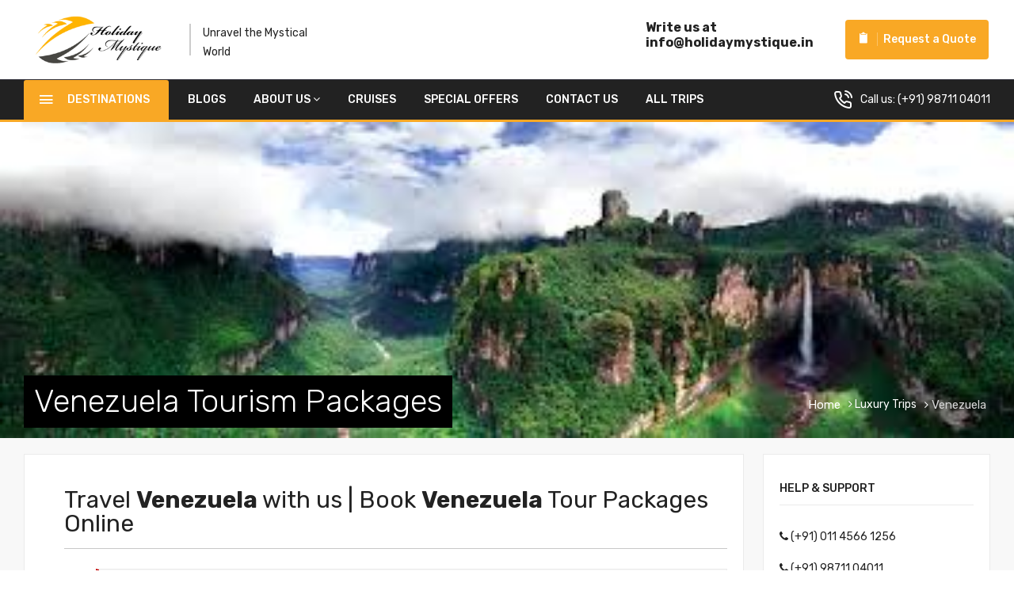

--- FILE ---
content_type: text/html; charset=UTF-8
request_url: https://www.holidaymystique.in/destinations/venezuela
body_size: 11565
content:
<!doctype html>
    <html class="no-js" lang="en">
    <head>
    <meta charset="utf-8">
    <meta http-equiv="x-ua-compatible" content="ie=edge">
    <meta name="viewport" content="width=device-width, initial-scale=1">
    <title>Venezuela Tourism, Places to Visit in Venezuela,Venezuela Tour and Travel Guide</title>
    <meta name="description" content="Venezuela Tourism- Get complete information about tourist destinations in Venezuela, must visit places in Venezuela, best time to visit, map, events,Venezuela culture, best attractions in Venezuela, activities and nightlife in Venezuela.">
    <meta name="Keywords" content="Venezuela travel guide, Venezuela tourism, Venezuela tourism packages, places to visit in Venezuela, Venezuela culture" /> <!--  -->
    <meta name="format-detection" content="telephone=no" />
    <meta property="og:title" content="Venezuela Tourism, Places to Visit in Venezuela, Venezuela Tour and Travel Guide" /><!--  -->
    <meta property="og:site_name" content="holidaymystique.in" />
    <meta property="og:description" content="Venezuela Tourism- Get complete information about tourist destinations in Venezuela, must visit places in Venezuela, best time to visit, map, events,Venezuela culture, best attractions in Venezuela, activities and nightlife in Venezuela." />
    <meta name="csrf-token" content="zEL0a0XTOZJYCIzYGHczMLxE6ej8IsdKYUme9HWe">
    <link rel="shortcut icon" href="https://www.holidaymystique.in/public/frontend/assets/img/logo/favicon.png">
    <link rel="apple-touch-icon" sizes="57x57" href="https://www.holidaymystique.in/public/frontend/assets/img/logo/favicon.png">
    <link rel="apple-touch-icon" sizes="114x114" href="https://www.holidaymystique.in/public/frontend/assets/img/logo/favicon.png">
    <link rel="apple-touch-icon" sizes="72x72" href="https://www.holidaymystique.in/public/frontend/assets/img/logo/favicon.png">
    <meta name="bingbot" content=" index, follow ">
    <meta name="yahoobot" content=" index, follow ">
    <meta name="yandexbot" content=" index, follow ">
    <meta id="robots" name="robots" content="index, follow">
    <meta id="googlebot" name="googlebot" content="index, follow">
    <meta id="Revisit-After" name="Revisit-After" content="1 day">
    <meta id="distribution" name="distribution" content="Global">
    <meta id="country" name="country" content="Venezuela">
    <meta id="rating" name="rating" content="general">
    <meta id="Pragma" name="Pragma" content="no-cache">
    <link rel="canonical" href="https://www.holidaymystique.in/destinations/venezuela" />
    <link rel="stylesheet" href="https://www.holidaymystique.in/public/frontend/assets/css/plugins.css">
    <link rel="stylesheet" href="https://www.holidaymystique.in/public/frontend/assets/css/style.css">
    </head>
    <body>
    <!--offcanvas menu area start-->
<div class="off_canvars_overlay">
</div>
<div class="offcanvas_menu">
<div class="container">
<div class="row">
<div class="col-12">
<div class="canvas_open">
<a href="javascript:void(0)"><i class="ion-navicon"></i></a>
</div>
<div class="offcanvas_menu_wrapper">
<div class="canvas_close">
<a href="javascript:void(0)"><i class="ion-android-close"></i></a>
</div>
<div class="call_support">
<p><i class="icon-phone-call" aria-hidden="true"></i> <span>Call us: <a href="tel:+919871104011">(+91) 98711 04011</a></span></p>

</div>
<div class="header_account">
<ul>

</ul>
</div>
<div class="header_top_links">
</div>
<div class="search_container">
</div>
<div id="menu" class="text-left ">
<ul class="offcanvas_main_menu">
<li class="menu-item-has-children active"><a href="#">Home</a></li>
<li class="menu-item-has-children"><a href="#">About us</a>
<ul class="sub-menu">
<li><a href="https://www.holidaymystique.in/why-holidays-mystique">Why Holiday Mystique</a></li>
<li><a href="https://www.holidaymystique.in/testimonials">Testimonials</a></li>
<li><a href="https://www.holidaymystique.in/faq">FAQ</a></li>
<li><a href="https://www.holidaymystique.in/our-team">Our Team</a></li>
</ul>
</li>
<li class="menu-item-has-children"><a href="https://www.holidaymystique.in/luxury-travel/cruise">Cruises</a></li>
<li class="menu-item-has-children"><a href="https://www.holidaymystique.in/special-offers">Special Offers</a></li>
<li class="menu-item-has-children"><a href="https://www.holidaymystique.in/contact-us">Contact us</a></li>
<li class="menu-item-has-children"><a href="#">Blogs</a></li>
</ul>
</div>
<div class="offcanvas_footer">
<span><a href="#"><i class="fa fa-envelope-o"></i> info@holidaymystique.in</a></span>
<ul>
<li class="facebook"><a href="#"><i class="fa fa-facebook"></i></a></li>
<li class="twitter"><a href="#"><i class="fa fa-twitter"></i></a></li>
<li class="pinterest"><a href="#"><i class="fa fa-pinterest-p"></i></a></li>
<li class="google-plus"><a href="#"><i class="fa fa-google-plus"></i></a></li>
<li class="linkedin"><a href="#"><i class="fa fa-linkedin"></i></a></li>
</ul>
</div>
</div>
</div>
</div>
</div>
</div>
<!--offcanvas menu area end-->

<header>
<div class="main_header">
<!--header top start-->

<!--header middel start-->
<div class="header_middle h_middle_two">
<div class="container">
<div class="row align-items-center">
<div class="col-lg-2 col-md-4 col-sm-4 col-4 col-xs-6">
<div class="logo">
<a href="https://www.holidaymystique.in"><img src="https://www.holidaymystique.in/public/frontend/assets/img/logo/logo.png" alt=""></a>
</div>
</div>
<div class="col-lg-2 col-md-4 col-sm-4 hidden-xs">
<div class="nav-text logo">
Unravel the Mystical World
</div>
</div>
<div class="col-lg-8 col-md-6 col-sm-6 col-6 col-xs-12">
<div class="header_right_box">
<div class="search_container">
<h4>Write us at<br>info@holidaymystique.in</h4>
</div>


<div class="header_configure_area">
<div class="mini_cart_wrapper">
<a href="javascript:void(0)">
<i class="icon-clipboard2"></i>
<span class="cart_price">Request a Quote </span>
</a>
<!--mini cart-->
<div class="mini_cart">
<div class="mini_cart_inner">
<div class="cart_close">
<div class="cart_text">
<h3>Write us Here.</h3>
</div>
<div class="mini_cart_close">
<a href="javascript:void(0)"><i class="icon-x"></i></a>
</div>
</div>
<div class="cart_item">
  <div class="contact_message form">
  <form id="contact-form" method="POST"  action="https://www.holidaymystique.in/save-enquiries">
    <input type="hidden" name="_token" value="zEL0a0XTOZJYCIzYGHczMLxE6ej8IsdKYUme9HWe">
<p>
<label>Request a Quote</label>
<input name="enc_name" placeholder="Name *" type="text" maxlength="50">
</p>
<p>
<input name="enc_mail" placeholder="Email *" type="email" maxlength="50">
</p>
<p>
<select class="form-control" required name="enc_subject">
<option value="Choose Your Concern" selected>Choose Your Concern</option>
<option value="Tour Information">Tour Information</option>
<option value="Website Listing">Website Listing</option>
<option value="Promotion & Marketing">Promotion & Marketing</option>
<option value="Complain & Query">Complain & Query</option>
<option value="General Enquiry or Suggestions"> General Enquiry or Suggestions </option>
</select>
</p>
<p>
<input name="enc_phone" placeholder="Phone *" type="text" minlength="10" maxlength="16" required="required">
</p>
<div class="contact_textarea">
<textarea placeholder="Message *" name="enc_message"  class="form-control2" maxlength="175"></textarea>
</div>

<div class="cart_button">
<button type="submit" class="btn btn-secondary" style="width:100%">Submit</button>
</div>

</form>
</div>
</div>
</div>
<div class="mini_cart_footer">
<div class="cart_button btn_close" >
<a class="active" href="javascript:void(0)">Close</a>
</div>

</div>
</div>
<!--mini cart end-->
</div>
</div>
</div>
</div>
</div>
</div>
</div>
<!--header middel end-->

<!--header bottom satrt-->
<div class="header_bottom sticky-header">
<div class="container">
<div class="row align-items-center">
<div class=" col-lg-2">
<div class="categories_menu">
<div class="categories_title">
<h2 class="categori_toggle">Destinations</h2>
</div>
<div class="categories_menu_toggle">
<ul>
<li class="menu_item_children"><a href="#">Europe<i class="fa fa-angle-right"></i></a>
<ul class="categories_mega_menu">
<li class="menu_item_children"><a href="#"></a>
<ul class="categorie_sub_menu">
<li><a href="https://www.holidaymystique.in/destinations/armenia">Armenia</a></li>
<li><a href="https://www.holidaymystique.in/destinations/azerbaijan">Azerbaijan</a></li>
<li><a href="https://www.holidaymystique.in/destinations/austria">Austria</a></li>
<li><a href="https://www.holidaymystique.in/destinations/amsterdam">Amsterdam</a></li>
<li><a href="https://www.holidaymystique.in/destinations/belarus">Belarus</a></li>
<li><a href="https://www.holidaymystique.in/destinations/bergen">Bergen</a></li>
<li><a href="https://www.holidaymystique.in/destinations/budapest">Budapest</a></li>
<li><a href="https://www.holidaymystique.in/destinations/belgium">Belgium</a></li>
<li><a href="https://www.holidaymystique.in/destinations/bulgaria">Bulgaria</a></li>
<li><a href="https://www.holidaymystique.in/destinations/croatia">Croatia</a></li>
<li><a href="https://www.holidaymystique.in/destinations/cyprus">Cyprus</a></li>
</ul>
</li>
<li class="menu_item_children"><a href="#"></a>
<ul class="categorie_sub_menu">
<li><a href="https://www.holidaymystique.in/destinations/czech-republic">Czech Republic</a></li>
<li><a href="https://www.holidaymystique.in/destinations/denmark">Denmark</a></li>
<li><a href="https://www.holidaymystique.in/destinations/united-kingdom">United Kingdom</a></li>
<li><a href="https://www.holidaymystique.in/destinations/estonia">Estonia</a></li>
<li><a href="https://www.holidaymystique.in/destinations/finland">Finland</a></li>
<li><a href="https://www.holidaymystique.in/destinations/france">France</a></li>
<li><a href="https://www.holidaymystique.in/destinations/georgia">Georgia</a></li>
<li><a href="https://www.holidaymystique.in/destinations/germany">Germany</a></li>
<li><a href="https://www.holidaymystique.in/destinations/greenland">Greenland</a></li>
<li><a href="https://www.holidaymystique.in/destinations/greece">Greece</a></li>
<li><a href="https://www.holidaymystique.in/destinations/hungary">Hungary</a></li>

</ul>
</li>
<li class="menu_item_children"><a href="#"></a>
<ul class="categorie_sub_menu">
    <li><a href="https://www.holidaymystique.in/destinations/iceland">Iceland</a></li>
    <li><a href="https://www.holidaymystique.in/destinations/ireland">Ireland</a></li>
    <li><a href="https://www.holidaymystique.in/destinations/italy">Italy</a></li>
    <li><a href="https://www.holidaymystique.in/destinations/sweden">Sweden</a></li>
    <li><a href="https://www.holidaymystique.in/destinations/scotland">Scotland</a></li>
    <li><a href="https://www.holidaymystique.in/destinations/switzerland">Switzerland</a></li>
    <li><a href="https://www.holidaymystique.in/destinations/turkey">Turkey</a></li>
    <li><a href="https://www.holidaymystique.in/destinations/kazakhstan">Kazakhstan</a></li>
    <li><a href="https://www.holidaymystique.in/destinations/monaco">Monaco</a></li>
    <li><a href="https://www.holidaymystique.in/destinations/netherland">Netherlands</a></li>
    <li><a href="https://www.holidaymystique.in/destinations/norway">Norway</a></li>
</ul>
</li>
<li class="menu_item_children"><a href="#"></a>
<ul class="categorie_sub_menu">
    <li><a href="https://www.holidaymystique.in/destinations/poland">Poland</a></li>
    <li><a href="https://www.holidaymystique.in/destinations/portugal">Portugal</a></li>
    <li><a href="https://www.holidaymystique.in/destinations/romania">Romania</a></li>
    <li><a href="https://www.holidaymystique.in/destinations/russia">Russia</a></li>
    <li><a href="https://www.holidaymystique.in/destinations/serbia">Serbia</a></li>
    <li><a href="https://www.holidaymystique.in/destinations/slovakia">Slovakia</a></li>
    <li><a href="https://www.holidaymystique.in/destinations/slovenia">Slovenia</a></li>
    <li><a href="https://www.holidaymystique.in/destinations/spain">Spain</a></li>
    <li><a href="https://www.holidaymystique.in/destinations/scandinavia">Scandinavia</a></li>
    <li><a href="https://www.holidaymystique.in/destinations/ukaraine">Ukraine</a></li>
</ul>
</li>
</ul>
</li>
<li class="menu_item_children"><a href="#">Middle East<i class="fa fa-angle-right"></i></a>
<ul class="categories_mega_menu column_1">
<li class="menu_item_children"><a href="#"></a>
<ul class="categorie_sub_menu">
    <li><a href="https://www.holidaymystique.in/destinations/united-arab-emirates-uae">UAE</a></li>
    <li><a href="https://www.holidaymystique.in/destinations/oman">Oman</a></li>
    <li><a href="https://www.holidaymystique.in/destinations/iran">Iran</a></li>
    <li><a href="https://www.holidaymystique.in/destinations/israel">Israel</a></li>
    <li><a href="https://www.holidaymystique.in/destinations/jordon">Jordan</a></li>
</ul>
</li>
</ul>
</li>
<li class="menu_item_children"><a href="#">South Asia<i class="fa fa-angle-right"></i></a>
<ul class="categories_mega_menu column_2">
<li class="menu_item_children"><a href="https://www.holidaymystique.in/destinations/india">India</a>
<ul class="categorie_sub_menu">
    <li><a href="https://www.holidaymystique.in/destinations/north-india">North India</a></li>
    <li><a href="https://www.holidaymystique.in/destinations/east-india">East India</a></li>
    <li><a href="https://www.holidaymystique.in/destinations/north-east-india">North East India</a></li>
    <li><a href="https://www.holidaymystique.in/destinations/central-india">Central India</a></li>
    <li><a href="https://www.holidaymystique.in/destinations/west-india">West India</a></li>
    <li><a href="https://www.holidaymystique.in/destinations/south-india">South India</a></li>
</ul>
</li>
<li class="menu_item_children"><a href="#"></a>
<ul class="categorie_sub_menu">
    <li><a href="https://www.holidaymystique.in/destinations/himalaya">Himalaya's</a></li>
    <li><a href="https://www.holidaymystique.in/destinations/nepal">Nepal</a></li>
    <li><a href="https://www.holidaymystique.in/destinations/bhutan">Bhutan</a></li>
    <li><a href="https://www.holidaymystique.in/destinations/sri-lanka">Sri Lanka</a></li>
    <li><a href="https://www.holidaymystique.in/destinations/bangladesh">Bangladesh</a></li>
    <li><a href="https://www.holidaymystique.in/destinations/maldives">Maldives</a></li>
</ul>
</li>
</ul>
</li>
<li class="menu_item_children"><a href="#">Asia<i class="fa fa-angle-right"></i></a>
<ul class="categories_mega_menu column_2" style="margin-top:-50px;">
<li class="menu_item_children"><a href="#">East Asia</a>
<ul class="categorie_sub_menu">
    <li><a href="https://www.holidaymystique.in/destinations/china">China</a></li>
    <li><a href="https://www.holidaymystique.in/destinations/hongkong">Hongkong</a></li>
    <li><a href="https://www.holidaymystique.in/destinations/macau">Macau</a></li>
    <li><a href="https://www.holidaymystique.in/destinations/taiwan">Taiwan</a></li>
    <li><a href="https://www.holidaymystique.in/destinations/japan">Japan</a></li>
    <li><a href="https://www.holidaymystique.in/destinations/south-korea">South Korea</a></li>
<li><a href="#"><strong>North Asia</strong></a></li>
<li><a href="https://www.holidaymystique.in/destinations/siberia">Siberia</a></li>
<li><a href="https://www.holidaymystique.in/destinations/russian-far-east">Russian Far East</a></li>
</ul>
</li>
<li class="menu_item_children"><a href="#">Southeast Asia</a>
<ul class="categorie_sub_menu">
    <li><a href="https://www.holidaymystique.in/destinations/cambodia">Cambodia</a></li>
    <li><a href="https://www.holidaymystique.in/destinations/indonesia">Indonesia</a></li>
    <li><a href="https://www.holidaymystique.in/destinations/laos">Laos</a></li>
    <li><a href="https://www.holidaymystique.in/destinations/malaysia">Malaysia</a></li>
    <li><a href="https://www.holidaymystique.in/destinations/mayanmar">Mayanmar</a></li>
    <li><a href="https://www.holidaymystique.in/destinations/philippines">Philippines</a></li>
    <li><a href="https://www.holidaymystique.in/destinations/singapore">Singapore</a></li>
    <li><a href="https://www.holidaymystique.in/destinations/thailand">Thailand</a></li>
    <li><a href="https://www.holidaymystique.in/destinations/vietnam">Vietnam</a></li>
</ul>
</li>
</ul>
</li>
<li class="menu_item_children"><a href="#">North America<i class="fa fa-angle-right"></i></a>
<ul class="categories_mega_menu column_1">
<li class="menu_item_children"><a href="#"> </a>
<ul class="categorie_sub_menu">
    <li><a href="https://www.holidaymystique.in/destinations/canada">Canada</a></li>
    <li><a href="https://www.holidaymystique.in/destinations/cuba">Cuba</a></li>
    <li><a href="https://www.holidaymystique.in/destinations/jamaica">Jamaica</a></li>
    <li><a href="https://www.holidaymystique.in/destinations/mexico">Mexico</a></li>
    <li><a href="https://www.holidaymystique.in/destinations/united-states-of-america">United States of America</a></li>
</ul>
</li>
</ul>
</li>
<li class="menu_item_children"><a href="#">Oceania<i class="fa fa-angle-right"></i></a>
<ul class="categories_mega_menu column_1">
<li class="menu_item_children"><a href="#"></a>
<ul class="categorie_sub_menu">
    <li><a href="https://www.holidaymystique.in/destinations/australia">Australia</a></li>
    <li><a href="https://www.holidaymystique.in/destinations/new-zealand">New Zealand</a></li>
    <li><a href="https://www.holidaymystique.in/destinations/fiji">Fiji</a></li>
</ul>
</li>
</ul>
</li>
<li class="menu_item_children"><a href="#">South America<i class="fa fa-angle-right"></i></a>
<ul class="categories_mega_menu column_1" style="margin-top:-150px;">
<li class="menu_item_children"><a href="#"></a>
<ul class="categorie_sub_menu">
    <li><a href="https://www.holidaymystique.in/destinations/argentina">Argentina</a></li>
    <li><a href="https://www.holidaymystique.in/destinations/boliviya">Bolivia</a></li>
    <li><a href="https://www.holidaymystique.in/destinations/brazil">Brazil</a></li>
    <li><a href="https://www.holidaymystique.in/destinations/chile">Chile</a></li>
<li><a href="">Jordan</a></li>
<li><a href="https://www.holidaymystique.in/destinations/colombia">Colombia</a></li>
<li><a href="https://www.holidaymystique.in/destinations/ecuador">Ecuador</a></li>
<li><a href="https://www.holidaymystique.in/destinations/peru">Peru</a></li>
<li><a href="https://www.holidaymystique.in/destinations/venezuela">Venezuela</a></li>
</ul>
</li>
</ul>
</li>
<li class="menu_item_children" ><a href="#">Africa<i class="fa fa-angle-right"></i></a>
<ul class="categories_mega_menu column_2" style="margin-top:-150px;">
<li class="menu_item_children"><a href="#">North Africa</a>
<ul class="categorie_sub_menu">
    <li><a href="https://www.holidaymystique.in/destinations/egypt">Egypt</a></li>
    <li><a href="https://www.holidaymystique.in/destinations/morocco">Morocco</a></li>
<li><a href="#"><strong>East Africa</strong></a></li>
<li><a href="https://www.holidaymystique.in/destinations/kenya">Kenya</a></li>
<li><a href="https://www.holidaymystique.in/destinations/mauritius">Mauritius</a></li>
<li><a href="https://www.holidaymystique.in/destinations/seychelles">Seychelles</a></li>
<li><a href="https://www.holidaymystique.in/destinations/tanzania">Tanzania</a></li>
<li><a href="https://www.holidaymystique.in/destinations/uganda">Uganda</a></li>
</ul>
</li>
<li class="menu_item_children"><a href="#">Southern Africa</a>
<ul class="categorie_sub_menu">
    <li><a href="https://www.holidaymystique.in/destinations/zimbabwe">Zimbabwe</a></li>
    <li><a href="https://www.holidaymystique.in/destinations/south-africa">South Africa</a></li>
<li><a href="#"><strong>West Africa</strong></a></li>
<li><a href="https://www.holidaymystique.in/destinations/ghana">Ghana</a></li>
<li><a href="https://www.holidaymystique.in/destinations/niegeria">Nigeria</a></li>
</ul>
</li>
</ul>
</li>
</ul>
</div>
</div>
</div>
<div class="col-lg-7">
<div class="main_menu menu_position text-left">
<nav>
<ul>
<li><a href="https://www.holidaymystique.in/blogs">Blogs</a></li>
<li><a class="active" href="#">About Us<i class="fa fa-angle-down"></i></a>
<ul class="sub_menu">
<li><a href="https://www.holidaymystique.in/why-holidays-mystique">Why Holiday Mystique</a></li>
<li><a href="https://www.holidaymystique.in/testimonials">Testimonials</a></li>
<li><a href="https://www.holidaymystique.in/faq">FAQ</a></li>
<li><a href="https://www.holidaymystique.in/our-team">Our Team</a></li>
</ul>
</li>
<li><a href="https://www.holidaymystique.in/luxury-travel/cruise">Cruises</a></li>
<li><a href="https://www.holidaymystique.in/special-offers">Special Offers</a></li>
<li><a href="https://www.holidaymystique.in/contact-us">Contact us</a></li>
<li><a href="https://www.holidaymystique.in/luxury-trips">All Trips</a></li>
</ul>
</nav>
</div>
</div>
<div class="col-lg-3">
<div class="call_support text-right">
<p><i class="icon-phone-call" aria-hidden="true"></i> <span>Call us: <a href="tel:+919871104011">(+91) 98711 04011</a></span></p>

</div>
</div>
</div>
</div>
</div>
<!--header bottom end-->
</div>
</header>
<!--header area end-->
    
    <div>
  <div itemtype="https://schema.org/TouristTrip" itemscope>
    <meta itemprop="name" content="Venezuela" />
    <meta itemprop="description" content="Venezuela Tourism- Get complete information about tourist destinations in Venezuela, must visit places in Venezuela, best time to visit, map, events,Venezuela culture, best attractions in Venezuela, activities and nightlife in Venezuela" />
    <div itemprop="subTrip" itemtype="https://schema.org/TouristTrip" itemscope>
      <meta itemprop="name" content="Venezuela" />
      <meta itemprop="description" content="Venezuela Tourism- Get complete information about tourist destinations in Venezuela, must visit places in Venezuela" />
    </div>
    <div itemprop="subTrip" itemtype="https://schema.org/TouristTrip" itemscope>
      <meta itemprop="name" content="Venezuela" />
      <meta itemprop="description" content="Venezuela Tourism- Get complete information about tourist destinations in Venezuela, must visit places in Venezuela, best time to visit, map, events,Venezuela culture, best attractions in Venezuela, activities and nightlife in Venezuela" />
    </div>
  </div>
</div>


  <section>
    <div class="rows inner_banner" style="background: url('https://www.holidaymystique.in/public/uploads/destinations/092.jpg'); background-size:cover;">
    <div class="container">
    <h1>Venezuela Tourism Packages</h1>
    <ul>
    <li><a href="#inner-page-title">Home</a></li>
    <li><i class="fa fa-angle-right" aria-hidden="true"></i> Luxury Trips</li>
    <li> <i class="fa fa-angle-right" aria-hidden="true"></i><a href="#inner-page-title" class="bread-acti"> Venezuela</a>
    </li>
    </ul>
    </div>
    </div>
    </section>
    <div class="blog_bg_area trip_details_bg">
    <div class="container">
    <div class="blog_page_section">
    <div class="row">
    <div class="col-lg-9 col-sm-12 col-md-9 col-xs-12">
    <div class="blog_wrapper blog_details">
    <article class="single_blog">
    <figure>
    <figcaption class="blog_content">
    <div class="post_content">
      <h3> Travel <strong>Venezuela</strong> with us | Book <strong>Venezuela</strong> Tour Packages Online</h3>
      <hr>
     <p> <blockquote>Venezuela is more than first meets the eye. Caracas is the gateway to the country and rarely a stopping point on the way to the country's many tourist attractions. </blockquote>
<hr>
<p style="box-sizing: border-box; margin: 20px 0px 10px; font-size: 22px; font-family: Arial, Helvetica, sans-serif; font-weight: 500; line-height: 1.1; color: rgb(6, 6, 6); text-transform: none; font-style: normal; font-variant-ligatures: normal; font-variant-caps: normal; letter-spacing: normal; orphans: 2; text-align: start; text-indent: 0px; white-space: normal; widows: 2; word-spacing: 0px; -webkit-text-stroke-width: 0px; background-color: rgb(255, 255, 255); text-decoration-style: initial; text-decoration-color: initial;"><br></p><p style="box-sizing: border-box; margin: 0px 0px 12px; color: rgb(63, 63, 63); font-size: 16px; font-family: Arial, Helvetica, sans-serif; font-style: normal; font-variant-ligatures: normal; font-variant-caps: normal; font-weight: 400; letter-spacing: normal; orphans: 2; text-align: start; text-indent: 0px; text-transform: none; white-space: normal; widows: 2; word-spacing: 0px; -webkit-text-stroke-width: 0px; background-color: rgb(255, 255, 255); text-decoration-style: initial; text-decoration-color: initial;">Canaima is the getaway to Angel Falls, the highest waterfall in the world at more than 3,000 feet. Venture deep into its base by dugout canoe or fly through the tepuis and see it from the sky. Hike atop the eerie and unique landscapes of Auyantepuy or Mount Roraima Tepuy, one of the top treks in South America. Mérida and the Andes are paradise found for hiking and mountain biking enthusiasts and home to the world's highest and longest cable car system.</p><p style="box-sizing: border-box; margin: 0px 0px 12px; color: rgb(63, 63, 63); font-size: 16px; font-family: Arial, Helvetica, sans-serif; font-style: normal; font-variant-ligatures: normal; font-variant-caps: normal; font-weight: 400; letter-spacing: normal; orphans: 2; text-align: start; text-indent: 0px; text-transform: none; white-space: normal; widows: 2; word-spacing: 0px; -webkit-text-stroke-width: 0px; background-color: rgb(255, 255, 255); text-decoration-style: initial; text-decoration-color: initial;">Some of the best scuba diving in the Caribbean Sea occurs in the still relatively undiscovered and unknown Los Roques Archipelago National Park, also a bonefishing mecca. Stay at a luxury guesthouse or charter a first class sailboat. Right in the middle of the country map, you'll find the Llanos grasslands, an immense extension of flat, flooding terrain packed with exotic fauna and flora. Definitely the best and most picture-friendly birdwatching in Venezuela occurs here in the huge savannahs and plains of the Llanos. Stay in a luxurious ecotourism cattle ranch or hato and enjoy genuine representations of the Venezuelan food and music.</p><p style="box-sizing: border-box; margin: 0px 0px 12px; color: rgb(63, 63, 63); font-size: 16px; font-family: Arial, Helvetica, sans-serif; font-style: normal; font-variant-ligatures: normal; font-variant-caps: normal; font-weight: 400; letter-spacing: normal; orphans: 2; text-align: start; text-indent: 0px; text-transform: none; white-space: normal; widows: 2; word-spacing: 0px; -webkit-text-stroke-width: 0px; background-color: rgb(255, 255, 255); text-decoration-style: initial; text-decoration-color: initial;">Wonderful experiences await ecotourists and birdwatchers in the Orinoco Delta.The Delta's lush vegetation and narrow water channels allow close encounters with unusual animals, birds and plants. Visit indian villages, fish for piranha, and walk in the jungle in this remote wilderness.</p><p style="box-sizing: border-box; margin: 0px 0px 12px; color: rgb(63, 63, 63); font-size: 16px; font-family: Arial, Helvetica, sans-serif; font-style: normal; font-variant-ligatures: normal; font-variant-caps: normal; font-weight: 400; letter-spacing: normal; orphans: 2; text-align: start; text-indent: 0px; text-transform: none; white-space: normal; widows: 2; word-spacing: 0px; -webkit-text-stroke-width: 0px; background-color: rgb(255, 255, 255); text-decoration-style: initial; text-decoration-color: initial;">Our Venezuela adventures feature canoeing, caving, climbing, cruising, horseback riding, kayaking, hiking, whitewater rafting, paragliding and hang gliding, salt and freshwater fishing, windsurfing, and birdwatching in South America's most diverse and accessible country.</p></p>
    </div>
    <div class="entry_content">
    <div class="post_meta">

    </div>

    <div class="social_sharing">
    <p>share this post:</p>
    <ul>
    <li><a href="http://www.facebook.com/sharer.php?u=https://www.holidaymystique.in/destinations/venezuela" title="facebook"><i class="fa fa-facebook"></i></a></li>
    <li><a href="https://twitter.com/share?url=https://www.holidaymystique.in/destinations/venezuela&amp;text=HolidaysMystique&amp;hashtags=Holidaysmystique" title="twitter"><i class="fa fa-twitter"></i></a></li>
    <li><a href="mailto:?Subject=Holidays%20Mystique&amp;Body=I%20saw%20this%20and%20thought%20of%20you!%20https://www.holidaymystique.in/destinations/venezuela" title="google+"><i class="fa fa-envelope"></i></a></li>
    <li><a href="http://www.linkedin.com/shareArticle?mini=true&amp;url=https://www.holidaymystique.in/destinations/venezuela" title="linkedin"><i class="fa fa-linkedin"></i></a></li>
    </ul>
    </div>
    </div>
    </figcaption>
    </figure>
    </article>
    </div>
    <!--blog grid area start-->
    </div>
    <div class="col-lg-3 col-sm-12 col-md-3 col-xs-12">
      <div class="blog_sidebar_widget">
      <div class="widget_list widget_search">
      <div class="widget_title">
      <h3>Help & Support</h3>
      </div>
      <ul>
      <li><i class="fa fa-phone" aria-hidden="true"></i> (+91) 011 4566 1256</li>
      <li><i class="fa fa-phone" aria-hidden="true"></i> (+91) 98711 04011</li>
      <li><i class="fa fa-envelope-o" aria-hidden="true"></i> info@holidaymystique.in</li>
      </ul>
      </div>
      <div class="widget_list widget_post">
        <div class="widget_title">
            <h3>Recent Posts</h3>
        </div>
                <div class="post_wrapper">
            <div class="post_thumb">
                <a href="https://www.holidaymystique.in/blog/top-10-beaches-in-india-28150"><img src="https://www.holidaymystique.in/public/uploads/blogs/php76E.tmp.1604992387.jpg" alt="Top 10 Beaches in India"></a>
            </div>
            <div class="post_info">
                <h4><a href="https://www.holidaymystique.in/blog/top-10-beaches-in-india-28150">Top 10 Beaches in India</a></h4>
                <span>March 16, 2018 </span>
            </div>
        </div>
                <div class="post_wrapper">
            <div class="post_thumb">
                <a href="https://www.holidaymystique.in/blog/top-10-hotels-in-india-32649"><img src="https://www.holidaymystique.in/public/uploads/blogs/php358C.tmp.1604992922.jpg" alt="Top 10 Hotels In India"></a>
            </div>
            <div class="post_info">
                <h4><a href="https://www.holidaymystique.in/blog/top-10-hotels-in-india-32649">Top 10 Hotels In India</a></h4>
                <span>March 16, 2018 </span>
            </div>
        </div>
                <div class="post_wrapper">
            <div class="post_thumb">
                <a href="https://www.holidaymystique.in/blog/top-10-wildlife-safari-in-india-33708"><img src="https://www.holidaymystique.in/public/uploads/blogs/php5F9C.tmp.1604993130.jpg" alt="Top 10 Wildlife Safari in India"></a>
            </div>
            <div class="post_info">
                <h4><a href="https://www.holidaymystique.in/blog/top-10-wildlife-safari-in-india-33708">Top 10 Wildlife Safari in India</a></h4>
                <span>March 16, 2018 </span>
            </div>
        </div>
                <div class="post_wrapper">
            <div class="post_thumb">
                <a href="https://www.holidaymystique.in/blog/top-10-scenary-in-india-2235"><img src="https://www.holidaymystique.in/public/uploads/blogs/php431C.tmp.1604993778.jpg" alt="Top 10 Scenary in India"></a>
            </div>
            <div class="post_info">
                <h4><a href="https://www.holidaymystique.in/blog/top-10-scenary-in-india-2235">Top 10 Scenary in India</a></h4>
                <span>March 16, 2018 </span>
            </div>
        </div>
            </div>
    </div>
    </div>
    </div>
    </div>
    </div>
    </div>

<!--banner area start-->
<!--brand area start-->
<div class="">
    <br><br>
    <div class="container">
    <div class="row">
    <div class="col-md-12 col-xs-12">
      <div class="row">
      <div class="col-12">
      <div class="section_title title_style2">
      <div class="title_content">
      <h2>Featured Images</h2>
      </div>
      </div>
      </div>
      </div>
    <div class="featuredimagesdestinations owl-carousel ">
            <!-- Single Brand -->
    <div class="brand_list">
    <div class="single_brand">
    <a class="port_popup" href="https://www.holidaymystique.in/public/images/173520-0c4b8a9a853f06d7a490d02a69b55f70.jpg" data-toggle="lightbox" data-title="173520-0c4b8a9a853f06d7a490d02a69b55f70.jpg" data-gallery="gallery"><img style="height:200px; width:100%;" class="ds-image" src="https://www.holidaymystique.in/public/images/173520-0c4b8a9a853f06d7a490d02a69b55f70.jpg" alt="Venezuela Tour and Travels, Venezuela tourism" title="plan your travel with us for Venezuela toursim and travel"></a>
    </div>
    </div>
    <!-- Single Brand END-->
        <!-- Single Brand -->
    <div class="brand_list">
    <div class="single_brand">
    <a class="port_popup" href="https://www.holidaymystique.in/public/images/173521-1-salto-angel.jpg" data-toggle="lightbox" data-title="173521-1-salto-angel.jpg" data-gallery="gallery"><img style="height:200px; width:100%;" class="ds-image" src="https://www.holidaymystique.in/public/images/173521-1-salto-angel.jpg" alt="Venezuela Tour and Travels, Venezuela tourism" title="plan your travel with us for Venezuela toursim and travel"></a>
    </div>
    </div>
    <!-- Single Brand END-->
        <!-- Single Brand -->
    <div class="brand_list">
    <div class="single_brand">
    <a class="port_popup" href="https://www.holidaymystique.in/public/images/173522-4-roraima.jpg" data-toggle="lightbox" data-title="173522-4-roraima.jpg" data-gallery="gallery"><img style="height:200px; width:100%;" class="ds-image" src="https://www.holidaymystique.in/public/images/173522-4-roraima.jpg" alt="Venezuela Tour and Travels, Venezuela tourism" title="plan your travel with us for Venezuela toursim and travel"></a>
    </div>
    </div>
    <!-- Single Brand END-->
        <!-- Single Brand -->
    <div class="brand_list">
    <div class="single_brand">
    <a class="port_popup" href="https://www.holidaymystique.in/public/images/173522-96dacaca9faaad908cd83f6c0fe35f99.jpg" data-toggle="lightbox" data-title="173522-96dacaca9faaad908cd83f6c0fe35f99.jpg" data-gallery="gallery"><img style="height:200px; width:100%;" class="ds-image" src="https://www.holidaymystique.in/public/images/173522-96dacaca9faaad908cd83f6c0fe35f99.jpg" alt="Venezuela Tour and Travels, Venezuela tourism" title="plan your travel with us for Venezuela toursim and travel"></a>
    </div>
    </div>
    <!-- Single Brand END-->
        <!-- Single Brand -->
    <div class="brand_list">
    <div class="single_brand">
    <a class="port_popup" href="https://www.holidaymystique.in/public/images/173522-130110-missoni-missing-body-found-venezuela-cheat_bkwcvp.jpg" data-toggle="lightbox" data-title="173522-130110-missoni-missing-body-found-venezuela-cheat_bkwcvp.jpg" data-gallery="gallery"><img style="height:200px; width:100%;" class="ds-image" src="https://www.holidaymystique.in/public/images/173522-130110-missoni-missing-body-found-venezuela-cheat_bkwcvp.jpg" alt="Venezuela Tour and Travels, Venezuela tourism" title="plan your travel with us for Venezuela toursim and travel"></a>
    </div>
    </div>
    <!-- Single Brand END-->
        <!-- Single Brand -->
    <div class="brand_list">
    <div class="single_brand">
    <a class="port_popup" href="https://www.holidaymystique.in/public/images/173522-397772e24ea2af97840ae7b31497453d.jpg" data-toggle="lightbox" data-title="173522-397772e24ea2af97840ae7b31497453d.jpg" data-gallery="gallery"><img style="height:200px; width:100%;" class="ds-image" src="https://www.holidaymystique.in/public/images/173522-397772e24ea2af97840ae7b31497453d.jpg" alt="Venezuela Tour and Travels, Venezuela tourism" title="plan your travel with us for Venezuela toursim and travel"></a>
    </div>
    </div>
    <!-- Single Brand END-->
        <!-- Single Brand -->
    <div class="brand_list">
    <div class="single_brand">
    <a class="port_popup" href="https://www.holidaymystique.in/public/images/173522-Andes-Venezuela-1024x683.jpg" data-toggle="lightbox" data-title="173522-Andes-Venezuela-1024x683.jpg" data-gallery="gallery"><img style="height:200px; width:100%;" class="ds-image" src="https://www.holidaymystique.in/public/images/173522-Andes-Venezuela-1024x683.jpg" alt="Venezuela Tour and Travels, Venezuela tourism" title="plan your travel with us for Venezuela toursim and travel"></a>
    </div>
    </div>
    <!-- Single Brand END-->
        <!-- Single Brand -->
    <div class="brand_list">
    <div class="single_brand">
    <a class="port_popup" href="https://www.holidaymystique.in/public/images/173522-angelfallsimage.jpg" data-toggle="lightbox" data-title="173522-angelfallsimage.jpg" data-gallery="gallery"><img style="height:200px; width:100%;" class="ds-image" src="https://www.holidaymystique.in/public/images/173522-angelfallsimage.jpg" alt="Venezuela Tour and Travels, Venezuela tourism" title="plan your travel with us for Venezuela toursim and travel"></a>
    </div>
    </div>
    <!-- Single Brand END-->
        <!-- Single Brand -->
    <div class="brand_list">
    <div class="single_brand">
    <a class="port_popup" href="https://www.holidaymystique.in/public/images/173522-angel-falls-venezuela.jpg" data-toggle="lightbox" data-title="173522-angel-falls-venezuela.jpg" data-gallery="gallery"><img style="height:200px; width:100%;" class="ds-image" src="https://www.holidaymystique.in/public/images/173522-angel-falls-venezuela.jpg" alt="Venezuela Tour and Travels, Venezuela tourism" title="plan your travel with us for Venezuela toursim and travel"></a>
    </div>
    </div>
    <!-- Single Brand END-->
        <!-- Single Brand -->
    <div class="brand_list">
    <div class="single_brand">
    <a class="port_popup" href="https://www.holidaymystique.in/public/images/173522-burano.jpg" data-toggle="lightbox" data-title="173522-burano.jpg" data-gallery="gallery"><img style="height:200px; width:100%;" class="ds-image" src="https://www.holidaymystique.in/public/images/173522-burano.jpg" alt="Venezuela Tour and Travels, Venezuela tourism" title="plan your travel with us for Venezuela toursim and travel"></a>
    </div>
    </div>
    <!-- Single Brand END-->
        <!-- Single Brand -->
    <div class="brand_list">
    <div class="single_brand">
    <a class="port_popup" href="https://www.holidaymystique.in/public/images/173522-caracas-venezuela-gettyimages-940746278.jpg" data-toggle="lightbox" data-title="173522-caracas-venezuela-gettyimages-940746278.jpg" data-gallery="gallery"><img style="height:200px; width:100%;" class="ds-image" src="https://www.holidaymystique.in/public/images/173522-caracas-venezuela-gettyimages-940746278.jpg" alt="Venezuela Tour and Travels, Venezuela tourism" title="plan your travel with us for Venezuela toursim and travel"></a>
    </div>
    </div>
    <!-- Single Brand END-->
        <!-- Single Brand -->
    <div class="brand_list">
    <div class="single_brand">
    <a class="port_popup" href="https://www.holidaymystique.in/public/images/173522-choroni.jpg" data-toggle="lightbox" data-title="173522-choroni.jpg" data-gallery="gallery"><img style="height:200px; width:100%;" class="ds-image" src="https://www.holidaymystique.in/public/images/173522-choroni.jpg" alt="Venezuela Tour and Travels, Venezuela tourism" title="plan your travel with us for Venezuela toursim and travel"></a>
    </div>
    </div>
    <!-- Single Brand END-->
        <!-- Single Brand -->
    <div class="brand_list">
    <div class="single_brand">
    <a class="port_popup" href="https://www.holidaymystique.in/public/images/173523-Colombia-Starts-to-Reactivate-Tourism.jpg" data-toggle="lightbox" data-title="173523-Colombia-Starts-to-Reactivate-Tourism.jpg" data-gallery="gallery"><img style="height:200px; width:100%;" class="ds-image" src="https://www.holidaymystique.in/public/images/173523-Colombia-Starts-to-Reactivate-Tourism.jpg" alt="Venezuela Tour and Travels, Venezuela tourism" title="plan your travel with us for Venezuela toursim and travel"></a>
    </div>
    </div>
    <!-- Single Brand END-->
        <!-- Single Brand -->
    <div class="brand_list">
    <div class="single_brand">
    <a class="port_popup" href="https://www.holidaymystique.in/public/images/173523-cq5dam.web.787.99999.jpg" data-toggle="lightbox" data-title="173523-cq5dam.web.787.99999.jpg" data-gallery="gallery"><img style="height:200px; width:100%;" class="ds-image" src="https://www.holidaymystique.in/public/images/173523-cq5dam.web.787.99999.jpg" alt="Venezuela Tour and Travels, Venezuela tourism" title="plan your travel with us for Venezuela toursim and travel"></a>
    </div>
    </div>
    <!-- Single Brand END-->
        <!-- Single Brand -->
    <div class="brand_list">
    <div class="single_brand">
    <a class="port_popup" href="https://www.holidaymystique.in/public/images/173523-Dollarphotoclub_venezuela-1920x1280.jpg" data-toggle="lightbox" data-title="173523-Dollarphotoclub_venezuela-1920x1280.jpg" data-gallery="gallery"><img style="height:200px; width:100%;" class="ds-image" src="https://www.holidaymystique.in/public/images/173523-Dollarphotoclub_venezuela-1920x1280.jpg" alt="Venezuela Tour and Travels, Venezuela tourism" title="plan your travel with us for Venezuela toursim and travel"></a>
    </div>
    </div>
    <!-- Single Brand END-->
        <!-- Single Brand -->
    <div class="brand_list">
    <div class="single_brand">
    <a class="port_popup" href="https://www.holidaymystique.in/public/images/173523-GettyImages-501861673-03562637fcef434eb02e677cd87c8a17.jpg" data-toggle="lightbox" data-title="173523-GettyImages-501861673-03562637fcef434eb02e677cd87c8a17.jpg" data-gallery="gallery"><img style="height:200px; width:100%;" class="ds-image" src="https://www.holidaymystique.in/public/images/173523-GettyImages-501861673-03562637fcef434eb02e677cd87c8a17.jpg" alt="Venezuela Tour and Travels, Venezuela tourism" title="plan your travel with us for Venezuela toursim and travel"></a>
    </div>
    </div>
    <!-- Single Brand END-->
        <!-- Single Brand -->
    <div class="brand_list">
    <div class="single_brand">
    <a class="port_popup" href="https://www.holidaymystique.in/public/images/173523-isla_margarita.jpg" data-toggle="lightbox" data-title="173523-isla_margarita.jpg" data-gallery="gallery"><img style="height:200px; width:100%;" class="ds-image" src="https://www.holidaymystique.in/public/images/173523-isla_margarita.jpg" alt="Venezuela Tour and Travels, Venezuela tourism" title="plan your travel with us for Venezuela toursim and travel"></a>
    </div>
    </div>
    <!-- Single Brand END-->
        <!-- Single Brand -->
    <div class="brand_list">
    <div class="single_brand">
    <a class="port_popup" href="https://www.holidaymystique.in/public/images/173523-maxresdefault (1).jpg" data-toggle="lightbox" data-title="173523-maxresdefault (1).jpg" data-gallery="gallery"><img style="height:200px; width:100%;" class="ds-image" src="https://www.holidaymystique.in/public/images/173523-maxresdefault (1).jpg" alt="Venezuela Tour and Travels, Venezuela tourism" title="plan your travel with us for Venezuela toursim and travel"></a>
    </div>
    </div>
    <!-- Single Brand END-->
        <!-- Single Brand -->
    <div class="brand_list">
    <div class="single_brand">
    <a class="port_popup" href="https://www.holidaymystique.in/public/images/173523-maxresdefault.jpg" data-toggle="lightbox" data-title="173523-maxresdefault.jpg" data-gallery="gallery"><img style="height:200px; width:100%;" class="ds-image" src="https://www.holidaymystique.in/public/images/173523-maxresdefault.jpg" alt="Venezuela Tour and Travels, Venezuela tourism" title="plan your travel with us for Venezuela toursim and travel"></a>
    </div>
    </div>
    <!-- Single Brand END-->
    
    </div>
    </div>
    </div>
    </div>
    </div>
        <!--product details end-->

<br>
<script async src="https://pagead2.googlesyndication.com/pagead/js/adsbygoogle.js?client=ca-pub-4921597430251324"
     crossorigin="anonymous"></script>
<!-- Holiday Mystique Footer Ads -->
<ins class="adsbygoogle"
     style="display:block"
     data-ad-client="ca-pub-4921597430251324"
     data-ad-slot="8571477120"
     data-ad-format="auto"
     data-full-width-responsive="true"></ins>
<script>
     (adsbygoogle = window.adsbygoogle || []).push({});
</script>
<br>
<div class="banner_area mb-30">
    <div class="container">
    <div class="row">
        <div class="section_title mb-60 mt-40">
            <h2><span>Recommended </span>Trips</h2>
             <p>Holiday Mystique continually collaborates with our travel partners to provide you with truly exceptional experiences at great values. Featured here are offerings that we have specially selected to maximize your travel experience. </p>
         </div>

            </div>
    </div>
    </div>
    <!--banner area end-->
    <!--newsletter area start-->
<div class="newsletter_area">
<div class="container">
<div class="newsletter_inner">
<div class="row">
<div class="col-lg-4 col-md-6">
<div class="newsletter_container">
<h3>Follow Us</h3>
<p>Follow us for regular updates of our offer and tour packages</p>
<div class="footer_social">
<ul>
<li><a class="facebook" href="#"><i class="icon-facebook"></i></a></li>
<li><a class="twitter" href="#"><i class="icon-twitter2"></i></a></li>
<li><a class="rss" href="#"><i class="icon-rss"></i></a></li>
<li><a class="youtube" href="#"><i class="icon-youtube"></i></a></li>
<li><a class="google" href="#"><i class="icon-google"></i></a></li>
<li><a class="instagram2" href="#"><i class="icon-instagram2"></i></a></li>
</ul>
</div>
</div>
</div>
<div class="col-lg-4 col-md-6">
<div class="newsletter_container">
<h3>Subscribe Newsletter</h3>
<p>Subscribe to our newsletter to get latest travel updates</p>
<div class="subscribe_form">
<form id="mc-form" class="mc-form footer-newsletter">
<input id="mc-email" type="email" autocomplete="off" placeholder="Enter you email address here...">
<button id="mc-submit">Subscribe</button>
</form>
<!-- mailchimp-alerts Start -->
<div class="mailchimp-alerts text-centre">
<div class="mailchimp-submitting"></div><!-- mailchimp-submitting end -->
<div class="mailchimp-success"></div><!-- mailchimp-success end -->
<div class="mailchimp-error"></div><!-- mailchimp-error end -->
</div><!-- mailchimp-alerts end -->
</div>
</div>
</div>
<div class="col-lg-4 col-md-7">
<div class="newsletter_container col_3">
<h3>We are Featured</h3>
<p>Holiday Mystique was awarded and recognised for best sevices several times</p>
<div class="app_img">
<ul>
<li><a href="#"><img src="https://www.holidaymystique.in/public/frontend/assets/img/icon/icon-app.jpg" alt=""></a></li>
<li><a href="#"><img src="https://www.holidaymystique.in/public/frontend/assets/img/icon/icon1-app.jpg" alt=""></a></li>
</ul>
</div>
</div>
</div>
</div>
</div>
</div>
</div>
<!--newsletter area end-->

<!--footer area start-->
<footer class="footer_widgets">
<!--shipping area start-->
<!--shipping area end-->
<div class="footer_top">
<div class="container">
<div class="row">
<div class="col-lg-3">
<div class="widgets_container">
<h3>CONTACT INFO</h3>
<div class="footer_contact">
<div class="footer_contact_inner">
<div class="contact_icone">
<img src="https://www.holidaymystique.in/public/frontend/assets/img/icon/icon-phone2.png" alt="Phone Icon">
</div>
<div class="contact_text">
<p>Hotline Free 24/7: <br> <strong><a href="tel:+919871104011">(+91) 98711 04011 </a><br><a href="tel:+919818204011">(+91) 98182 04011 / 22</a> </strong></p>
</div>
</div>
<p>Holiday Mystique is committed to enhance your travel experience, be it leisure or business or both.</p>
<hr class="text-white">
<p>M.R. Holiday Mystique Pvt. Ltd. <br>902, Nirmal Tower, 26, Barakhamba Road, <br>New Delhi, 110 001 India.</p>
<p>Reach us: (+91) 11 4566 1256 - 58</p>
</div>
</div>
</div>
<div class="col-lg-9">
<div class="footer_col_container">
<div class="widgets_container widget_menu">
<h3>Information</h3>
<div class="footer_menu">
<ul>
<li><a href="https://www.holidaymystique.in/why-holidays-mystique">About Us</a></li>
<li><a href="https://www.holidaymystique.in/faq">FAQ</a></li>
<li><a href="https://www.holidaymystique.in/travel-tips">Travel Tips</a></li>
<li><a href="https://www.holidaymystique.in/our-team">Our Team</a></li>
<li><a href="https://www.holidaymystique.in/testimonials">Testimonials</a></li>
</ul>
</div>
</div>
<div class="widgets_container widget_menu">
<h3>Policies</h3>
<div class="footer_menu">
<ul>
<li><a href="https://www.holidaymystique.in/term-condition">Term & Conditions</a></li>
<li><a href="https://www.holidaymystique.in/privacy-policy">Privacy Policy</a></li>
<li><a href="https://www.holidaymystique.in/payment-options">Payment Options</a></li>
</ul>
</div>
</div>
<div class="widgets_container widget_menu">
<h3>Travel Themes</h3>
<div class="footer_menu">
<ul>
<li><a href="https://www.holidaymystique.in/luxury-travel/beaches">Beaches</a></li>
<li><a href="https://www.holidaymystique.in/luxury-travel/heritage-culture">Heritage & Culture</a></li>
<li><a href="https://www.holidaymystique.in/luxury-travel/adventure-outdoor">Adventure & Outdoor</a></li>
<li><a href="https://www.holidaymystique.in/luxury-travel/wildlife-nature">Wildlife & Nature</a></li>
<li><a href="https://www.holidaymystique.in/luxury-travel/cruise">Cruise</a></li>
<li><a href="https://www.holidaymystique.in/luxury-travel/beaches">Family Holidays</a></li>
</ul>
</div>
</div>
<div class="widgets_container widget_menu">
<h3>Top Destinations</h3>
<div class="footer_menu">
<ul>
<li><a href="https://www.holidaymystique.in/destinations/india">India</a></li>
<li><a href="https://www.holidaymystique.in/destinations/australia">Australia</a></li>
<li><a href="https://www.holidaymystique.in/destinations/greece">Greece</a></li>
<li><a href="https://www.holidaymystique.in/destinations/italy">Italy</a></li>
<li><a href="https://www.holidaymystique.in/destinations/egypt">Egypt</a></li>
<li><a href="https://www.holidaymystique.in/destinations/kenya">Kenya</a></li>
<li><a href="https://www.holidaymystique.in/destinations/maldives">Maldives</a></li>
</ul>
</div>
</div>
<div class="widgets_container widget_menu">
<h3>Miscellaneous</h3>
<div class="footer_menu">
<ul>
<li><a href="https://www.holidaymystique.in/blogs">Blog</a></li>
<li><a href="https://www.holidaymystique.in/special-offers">Special Offers</a></li>
<li><a href="#">We're Hiring</a></li>
<li><a href="https://www.holidaymystique.in/private-tour">Private Tours</a></li>
</ul>
</div>
</div>
</div>
</div>
</div>
</div>
</div>
<div class="footer_bottom">
<div class="container">
<div class="row align-items-center">
<div class="col-lg-6 col-md-6">
<div class="copyright_area">
<p>Copyright &copy; 2020 <a href="#">Holiday Mystique.</a>  All Right Reserved. Powered By <a href="https://www.appfinz.com/website-designing-company-in-delhi" title="Website Designing Company in Delhi">Appfinz Technologies</a></p>
</div>
</div>
<div class="col-lg-6 col-md-6">
<div class="footer_payment text-right">
<img src="https://www.holidaymystique.in/public/frontend/assets/img/icon/payment.png" alt="">
</div>
</div>
</div>
</div>
</div>
</footer>
<!--footer area end-->

    <script src="https://www.holidaymystique.in/public/frontend/assets/js/plugins.js"></script>
    <script src="https://www.holidaymystique.in/public/frontend/assets/js/main.js"></script>
    <script type="text/javascript">
    var root = document.getElementsByTagName( 'ol' )[0]; // '0' to assign the first (and only `HTML` tag)
    root.setAttribute( 'class', 'timeline' );
    </script>
  <style>
  #breadcrumbs-four{overflow:hidden;width:100%}#breadcrumbs-four li{float:left;margin:0 .5em 0 1em}#breadcrumbs-four a{background:#ddd;padding:.7em 1em;float:left;text-decoration:none;color:#444;text-shadow:0 1px 0 rgba(255,255,255,.5);position:relative}#breadcrumbs-four a:hover{background:#efc9ab}#breadcrumbs-four a::after,#breadcrumbs-four a::before{content:'';position:absolute;top:0;bottom:0;width:1em;background:#ddd;transform:skew(-10deg)}#breadcrumbs-four a::before{left:-.5em;border-radius:5px 0 0 5px}#breadcrumbs-four a:hover::before{background:#efc9ab}#breadcrumbs-four a::after{right:-.5em;border-radius:0 5px 5px 0}#breadcrumbs-four a:hover::after{background:#efc9ab}#breadcrumbs-four .current,#breadcrumbs-four .current:hover{font-weight:700;background:0 0}#breadcrumbs-four .current::after,#breadcrumbs-four .current::before{content:normal}
  </style>
</body>
</html>



--- FILE ---
content_type: text/html; charset=utf-8
request_url: https://www.google.com/recaptcha/api2/aframe
body_size: 266
content:
<!DOCTYPE HTML><html><head><meta http-equiv="content-type" content="text/html; charset=UTF-8"></head><body><script nonce="pzxTZU-maXcm9RROsdeweg">/** Anti-fraud and anti-abuse applications only. See google.com/recaptcha */ try{var clients={'sodar':'https://pagead2.googlesyndication.com/pagead/sodar?'};window.addEventListener("message",function(a){try{if(a.source===window.parent){var b=JSON.parse(a.data);var c=clients[b['id']];if(c){var d=document.createElement('img');d.src=c+b['params']+'&rc='+(localStorage.getItem("rc::a")?sessionStorage.getItem("rc::b"):"");window.document.body.appendChild(d);sessionStorage.setItem("rc::e",parseInt(sessionStorage.getItem("rc::e")||0)+1);localStorage.setItem("rc::h",'1768652346130');}}}catch(b){}});window.parent.postMessage("_grecaptcha_ready", "*");}catch(b){}</script></body></html>

--- FILE ---
content_type: application/x-javascript
request_url: https://www.holidaymystique.in/public/frontend/assets/js/main.js
body_size: 3330
content:
(function ($) {
    "use strict";

    new WOW().init();

    /*---background image---*/
	function dataBackgroundImage() {
		$('[data-bgimg]').each(function () {
			var bgImgUrl = $(this).data('bgimg');
			$(this).css({
				'background-image': 'url(' + bgImgUrl + ')', // + meaning concat
			});
		});
    }

    $(window).on('load', function () {
        dataBackgroundImage();
    });

    /*---stickey menu---*/
    $(window).on('scroll',function() {
           var scroll = $(window).scrollTop();
           if (scroll < 100) {
            $(".sticky-header").removeClass("sticky");
           }else{
            $(".sticky-header").addClass("sticky");
           }
    });


    /*---slider activation---*/
    $('.slider_carousel').owlCarousel({
        animateOut: 'fadeOut',
		loop: true,
        nav: false,
        autoplay: false,
        autoplayTimeout: 8000,
        items: 1,
        dots: true,
    });


     /*---categories column7 activation---*/
       $('.categories_column4').on('changed.owl.carousel initialized.owl.carousel', function (event) {
        $(event.target).find('.owl-item').removeClass('last').eq(event.item.index + event.page.size - 1).addClass('last')}).owlCarousel({
		loop: true,
        nav: false,
        autoplay: true,
        autoplayTimeout: 4000,
        items: 10,
        margin: 2,
        dots:true,
        prevArrow:'<button class="prev_arrow"><i class="fa fa-angle-left"></i></button>',
        nextArrow:'<button class="next_arrow"><i class="fa fa-angle-right"></i></button>',
        responsiveClass:true,
		responsive:{
				0:{
				items:1,
			},
            480:{
				items:1,
			},
            576:{
				items:2,
			},
            768:{
				items:2,
			},
            992:{
				items:4,
			},
            1200:{
				items:4,
			},
            1300:{
				items:4,
			},
		  }
    });

    /*---product column6 activation---*/
       $('.product_column6').on('changed.owl.carousel initialized.owl.carousel', function (event) {
        $(event.target).find('.owl-item').removeClass('last').eq(event.item.index + event.page.size - 1).addClass('last')}).owlCarousel({
		loop: true,
        nav: true,
        autoplay: false,
        autoplayTimeout: 8000,
        items: 6,
         margin: 20,
        dots:false,
        navText: ['<i class="ion-ios-arrow-back"></i>','<i class="ion-ios-arrow-forward"></i>'],
        responsiveClass:true,
		responsive:{
				0:{
				items:1,
			},
            480:{
				items:2,
			},
            576:{
				items:2,
			},
            768:{
				items:3,
			},
            992:{
				items:4,
			},
            1200:{
				items:5,
			},

            1301:{
				items:6,
			},
		  }
    });


    /*---product column5 activation---*/
       $('.product_column5').on('changed.owl.carousel initialized.owl.carousel', function (event) {
        $(event.target).find('.owl-item').removeClass('last').eq(event.item.index + event.page.size - 1).addClass('last')}).owlCarousel({
		loop: true,
        nav: false,
        autoplay: false,
        autoplayTimeout: 8000,
        items: 5,
        dots:false,
           margin: 30,
        responsiveClass:true,
		responsive:{
				0:{
				items:1,
			},
            480:{
				items:2,
			},
            768:{
				items:3,
			},
            992:{
				items:4,
			},
           1200:{
				items:5,
			},

		  }
    });


    function checkClasses(){
        var total = $('.product_column5 .owl-stage .owl-item.active').length;

        $(".product_column5").each(function(){
            $(this).find('.owl-item').removeClass('firstActiveItem');
            $(this).find('.owl-item').removeClass('lastActiveItem');
            $(this).find('.owl-item.active').each(function(index){
                if (index === 0) { $(this).addClass('firstActiveItem'); }
                if (index === total - 1 && total > 1) {
                    $(this).addClass('lastActiveItem');
                }
            });
        });

    }
    checkClasses();



     /*---product details column5 activation---*/
       $('.product_details_column5').on('changed.owl.carousel initialized.owl.carousel', function (event) {
        $(event.target).find('.owl-item').removeClass('last').eq(event.item.index + event.page.size - 1).addClass('last')}).owlCarousel({
		loop: true,
        nav: true,
        autoplay: false,
        autoplayTimeout: 8000,
        items: 5,
        dots:false,
        margin: 30,
        navText: ['<i class="ion-ios-arrow-back"></i>','<i class="ion-ios-arrow-forward"></i>'],
        responsiveClass:true,
		responsive:{
				0:{
				items:1,
			},
            480:{
				items:2,
			},
            768:{
				items:3,
			},
            992:{
				items:4,
			},
           1200:{
				items:5,
			},

		  }
    });

    /*---product column4 activation---*/
       $('.product_column4').on('changed.owl.carousel initialized.owl.carousel', function (event) {
        $(event.target).find('.owl-item').removeClass('last').eq(event.item.index + event.page.size - 1).addClass('last')}).owlCarousel({
		loop: true,
        nav: true,
        autoplay: false,
        autoplayTimeout: 8000,
        items: 4,
        dots:false,
           margin: 30,
        navText: ['<i class="ion-ios-arrow-back"></i>','<i class="ion-ios-arrow-forward"></i>'],
        responsiveClass:true,
		responsive:{
				0:{
				items:1,
			},
            480:{
				items:2,
			},
            768:{
				items:3,
			},
            992:{
				items:3,
			},
           1200:{
				items:4,
			},

		  }
    });

    /*---product column3 activation---*/
       $('.product_column3').on('changed.owl.carousel initialized.owl.carousel', function (event) {
        $(event.target).find('.owl-item').removeClass('last').eq(event.item.index + event.page.size - 1).addClass('last')}).owlCarousel({
		loop: true,
        nav: true,
        autoplay: false,
        autoplayTimeout: 8000,
        items: 3,
        dots:false,
           margin: 30,
        navText: ['<i class="ion-ios-arrow-back"></i>','<i class="ion-ios-arrow-forward"></i>'],
        responsiveClass:true,
		responsive:{
				0:{
				items:1,
			},
            480:{
				items:2,
			},
            768:{
				items:3,
			},
            992:{
				items:2,
			},
            1200:{
				items:2,
			},
            1300:{
				items:3,
			},
		  }
    });


    /*---product column2 activation---*/
       $('.product_column2').on('changed.owl.carousel initialized.owl.carousel', function (event) {
        $(event.target).find('.owl-item').removeClass('last').eq(event.item.index + event.page.size - 1).addClass('last')}).owlCarousel({
		loop: true,
        nav: true,
        autoplay: true,
        autoplayTimeout: 1200,
        items: 2,
        dots:false,
           margin: 30,
        navText: ['<i class="ion-ios-arrow-back"></i>','<i class="ion-ios-arrow-forward"></i>'],
        responsiveClass:true,
		responsive:{
				0:{
				items:1,
			},
            768:{
				items:1,
			},
            992:{
				items:2,
			},

		  }
    });

    /*---product column2 activation---*/
       $('.product_style_four').on('changed.owl.carousel initialized.owl.carousel', function (event) {
        $(event.target).find('.owl-item').removeClass('last').eq(event.item.index + event.page.size - 1).addClass('last')}).owlCarousel({
		loop: true,
        nav: true,
        autoplay: false,
        autoplayTimeout: 8000,
        items: 2,
        margin: 20,
        dots:false,
        navText: ['<i class="ion-ios-arrow-back"></i>','<i class="ion-ios-arrow-forward"></i>'],
        responsiveClass:true,
		responsive:{
				0:{
				items:1,
			},
            768:{
				items:1,
			},
            1200:{
				items:2,
			},

		  }
    });

    /*---product column1 activation---*/
       $('.product_column1').on('changed.owl.carousel initialized.owl.carousel', function (event) {
        $(event.target).find('.owl-item').removeClass('last').eq(event.item.index + event.page.size - 1).addClass('last')}).owlCarousel({
		loop: true,
        nav: true,
        autoplay: false,
        autoplayTimeout: 8000,
        items: 1,
        dots:false,
        navText: ['<i class="ion-ios-arrow-back"></i>','<i class="ion-ios-arrow-forward"></i>'],
        responsiveClass:true,
		responsive:{
				0:{
				items:1,
			},
            768:{
				items:2,
                margin: 20,
			},
            992:{
				items:1,
			},

		  }
    });

    /*---deals product column1 activation---*/
       $('.deals_product_column1').on('changed.owl.carousel initialized.owl.carousel', function (event) {
        $(event.target).find('.owl-item').removeClass('last').eq(event.item.index + event.page.size - 1).addClass('last')}).owlCarousel({
		loop: true,
        nav: true,
        autoplay: false,
        autoplayTimeout: 8000,
        items: 1,
        dots:false,
        navText: ['<i class="ion-ios-arrow-back"></i>','<i class="ion-ios-arrow-forward"></i>'],
        responsiveClass:true,
		responsive:{
				0:{
				items:1,
			},
            992:{
				items:1,
			},

		  }
    });


    /*---small product activation---*/
    $('.small_product_active').slick({
        centerMode: true,
        centerPadding: '0',
        slidesToShow: 1,
        arrows:true,
        rows: 4,
        prevArrow:'<button class="prev_arrow"><i class="fa fa-angle-left"></i></button>',
        nextArrow:'<button class="next_arrow"><i class="fa fa-angle-right"></i></button>',
        responsive:[
            {
              breakpoint: 480,
              settings: {
                slidesToShow: 1,
                  slidesToScroll: 1,
              }
            },
            {
              breakpoint: 1200,
              settings: {
                slidesToShow: 1,
                  slidesToScroll: 1,
                  rows: 3,
              }
            },
        ]
    });



    /*---testimonial active activation---*/
    $('.testimonial-two').owlCarousel({
		loop: true,
        nav: false,
        autoplay: true,
        margin:25,
        autoplayTimeout: 1800,
        items: 2,
        dots: false,

    })





    /*---blog column3 activation---*/
    $('.blog_column4').owlCarousel({
		loop: true,
        nav: true,
        autoplay: false,
        autoplayTimeout: 8000,
        items: 4,
        dots:false,
        margin: 30,
        navText: ['<i class="ion-ios-arrow-back"></i>','<i class="ion-ios-arrow-forward"></i>'],
        responsiveClass:true,
		responsive:{
				0:{
				items:2,
			},
            768:{
				items:2,
			},
             992:{
				items:3,
			},
            1200:{
				items:4,
			},

		  }
    });

    /*---brand container activation---*/
     $('.brand_container').on('changed.owl.carousel initialized.owl.carousel', function (event) {
        $(event.target).find('.owl-item').removeClass('last').eq(event.item.index + event.page.size - 1).addClass('last')}).owlCarousel({
		loop: true,
        nav: false,
        autoplay: false,
        autoplayTimeout: 8000,
        items: 2,
        dots:false,
        responsiveClass:true,
		responsive:{
				0:{
				items:1,
			},
            320:{
				items:2,
			},
            576:{
				items:2,
			},
            768:{
				items:2,
			},
            992:{
				items:2,
			},
            1200:{
				items:2,
			},

		  }
    });
    $('.brand_container2').on('changed.owl.carousel initialized.owl.carousel', function (event) {
       $(event.target).find('.owl-item').removeClass('last').eq(event.item.index + event.page.size - 1).addClass('last')}).owlCarousel({
   loop: true,
       nav: false,
       autoplay: false,
       autoplayTimeout: 8000,
       items: 2,
       dots:false,
       responsiveClass:true,
   responsive:{
       0:{
       items:1,
     },
           320:{
       items:2,
     },
           576:{
       items:2,
     },
           768:{
       items:4,
     },
           992:{
       items:4,
     },
           1200:{
       items:4,
     },

     }
   });

   /* -- featured images destinations --*/
   $('.featuredimagesdestinations').on('changed.owl.carousel initialized.owl.carousel', function (event) {
    $(event.target).find('.owl-item').removeClass('last').eq(event.item.index + event.page.size - 1).addClass('last')}).owlCarousel({
loop: true,
    nav: false,
    autoplay: true,
    loop:true,
    autoplayTimeout: 1200,
    autoplayHoverPause:false,
    items: 2,
    dots:false,
    responsiveClass:true,
responsive:{
    0:{
    items:1,
  },
        320:{
    items:2,
  },
        576:{
    items:2,
  },
        768:{
    items:4,
  },
        992:{
    items:4,
  },
        1200:{
    items:4,
  },

  }
});
/* -- featured images destinations end--*/

    function checkClasses(){
        var total = $('.brand_container .owl-stage .owl-item.active').length;

        $(".brand_container").each(function(){
            $(this).find('.owl-item').removeClass('firstActiveItem');
            $(this).find('.owl-item').removeClass('lastActiveItem');
            $(this).find('.owl-item.active').each(function(index){
                if (index === 0) { $(this).addClass('firstActiveItem'); }
                if (index === total - 1 && total > 1) {
                    $(this).addClass('lastActiveItem');
                }
            });
        });

    }
    checkClasses();

    /*---blog thumb activation---*/
    $('.blog_thumb_active').owlCarousel({
		loop: true,
        nav: true,
        autoplay: false,
        autoplayTimeout: 8000,
        items: 1,
        navText: ['<i class="ion-ios-arrow-left"></i>','<i class="ion-ios-arrow-right"></i>'],
    });



    /*---single product activation---*/
    $('.single-product-active').owlCarousel({
		loop: true,
        nav: true,
        autoplay: false,
        autoplayTimeout: 8000,
        items: 4,
        margin:15,
        dots:false,
        navText: ['<i class="fa fa-angle-left"></i>','<i class="fa fa-angle-right"></i>'],
        responsiveClass:true,
		responsive:{
				0:{
				items:1,
			},
            320:{
				items:2,
                margin:10,
			},
            992:{
				items:3,
			},
            1200:{
				items:4,
			},


		  }
    });


    /*---product navactive activation---*/
    $('.product_navactive').owlCarousel({
		loop: true,
        nav: true,
        autoplay: false,
        autoplayTimeout: 8000,
        items: 4,
        dots:false,
        navText: ['<i class="fa fa-angle-left"></i>','<i class="fa fa-angle-right"></i>'],
        responsiveClass:true,
		responsive:{
				0:{
				items:1,
			},
            250:{
				items:2,
			},
            480:{
				items:3,
			},
            768:{
				items:4,
			},

        }
    });

    $('.modal').on('shown.bs.modal', function (e) {
        $('.product_navactive').resize();
    })

    $('.product_navactive a').on('click',function(e){
      e.preventDefault();

      var $href = $(this).attr('href');

      $('.product_navactive a').removeClass('active');
      $(this).addClass('active');

      $('.product-details-large .tab-pane').removeClass('active show');
      $('.product-details-large '+ $href ).addClass('active show');

    })

    /*--- video Popup---*/
    $('.video_popup').magnificPopup({
        type: 'iframe',
        removalDelay: 300,
        mainClass: 'mfp-fade'
    });

    /*--- Magnific Popup Video---*/
    $('.port_popup').magnificPopup({
        type: 'image',
        gallery: {
            enabled: true
        }
    });

    /*--- Tooltip Active---*/
    $('.action_links ul li a,.add_to_cart a,.footer_social_link ul li a').tooltip({
            animated: 'fade',
            placement: 'top',
            container: 'body'
    });

    /*--- niceSelect---*/
     $('.select_option').niceSelect();

    /*---  Accordion---*/
    $(".faequently-accordion").collapse({
        accordion:true,
        open: function() {
        this.slideDown(300);
      },
      close: function() {
        this.slideUp(300);
      }
    });

    /*--- counterup activation ---*/
    $('.counter_number').counterUp({
        delay: 10,
        time: 1000
    });

    /*---  ScrollUp Active ---*/
    $.scrollUp({
        scrollText: '<i class="fa fa-angle-double-up"></i>',
        easingType: 'linear',
        scrollSpeed: 900,
        animation: 'fade'
    });

    /*---countdown activation---*/

	 $('[data-countdown]').each(function() {
		var $this = $(this), finalDate = $(this).data('countdown');
		$this.countdown(finalDate, function(event) {
		$this.html(event.strftime('<div class="countdown_area"><div class="single_countdown"><div class="countdown_number">%D</div><div class="countdown_title">days</div></div><div class="single_countdown"><div class="countdown_number">%H</div><div class="countdown_title">hours</div></div><div class="single_countdown"><div class="countdown_number">%M</div><div class="countdown_title">mins</div></div><div class="single_countdown"><div class="countdown_number">%S</div><div class="countdown_title">secs</div></div></div>'));

       });
	});

    /*---slider-range here---*/
    $( "#slider-range" ).slider({
        range: true,
        min: 0,
        max: 500,
        values: [ 0, 500 ],
        slide: function( event, ui ) {
        $( "#amount" ).val( "$" + ui.values[ 0 ] + " - $" + ui.values[ 1 ] );
       }
    });
    $( "#amount" ).val( "$" + $( "#slider-range" ).slider( "values", 0 ) +
       " - $" + $( "#slider-range" ).slider( "values", 1 ) );

    /*---niceSelect---*/
     $('.niceselect_option').niceSelect();

    /*---elevateZoom---*/
    $("#zoom1").elevateZoom({
        gallery:'gallery_01',
        responsive : true,
        cursor: 'crosshair',
        zoomType : 'inner'

    });

    /*---portfolio Isotope activation---*/
      $('.portfolio_gallery').imagesLoaded( function() {

        var $grid = $('.portfolio_gallery').isotope({
           itemSelector: '.gird_item',
            percentPosition: true,
            masonry: {
                columnWidth: '.gird_item'
            }
        });

          /*---ilter items on button click---*/
        $('.portfolio_button').on( 'click', 'button', function() {
           var filterValue = $(this).attr('data-filter');
           $grid.isotope({ filter: filterValue });

           $(this).siblings('.active').removeClass('active');
           $(this).addClass('active');
        });

    });

    /*---widget sub categories---*/
    $(".widget_sub_categories > a").on("click", function() {
        $(this).toggleClass('active');
        $('.widget_dropdown_categories').slideToggle('medium');
    });


    /*---categories slideToggle---*/
    $(".categories_title").on("click", function() {
        $(this).toggleClass('active');
        $('.categories_menu_toggle').slideToggle('medium');
    });

    /*---widget sub categories---*/
    $(".sub_categories1 > a").on("click", function() {
        $(this).toggleClass('active');
        $('.dropdown_categories1').slideToggle('medium');
    });

    /*---widget sub categories---*/
    $(".sub_categories2 > a").on("click", function() {
        $(this).toggleClass('active');
        $('.dropdown_categories2').slideToggle('medium');
    });

    /*---widget sub categories---*/
    $(".sub_categories3 > a").on("click", function() {
        $(this).toggleClass('active');
        $('.dropdown_categories3').slideToggle('medium');
    });

     /*----------  Category more toggle  ----------*/

	$(".categories_menu_toggle li.hidden").hide();
	   $("#more-btn").on('click', function (e) {

		e.preventDefault();
		$(".categories_menu_toggle li.hidden").toggle(500);
		var htmlAfter = '<i class="fa fa-minus" aria-hidden="true"></i> Less Categories';
		var htmlBefore = '<i class="fa fa-plus" aria-hidden="true"></i> More Categories';


		if ($(this).html() == htmlBefore) {
			$(this).html(htmlAfter);
		} else {
			$(this).html(htmlBefore);
		}
	});

    /*---Category menu---*/
    function categorySubMenuToggle(){
        $('.categories_menu_toggle li.menu_item_children > a').on('click', function(){
        if($(window).width() < 992){
            $(this).removeAttr('href');
            var element = $(this).parent('li');
            if (element.hasClass('open')) {
                element.removeClass('open');
                element.find('li').removeClass('open');
                element.find('ul').slideUp();
            }
            else {
                element.addClass('open');
                element.children('ul').slideDown();
                element.siblings('li').children('ul').slideUp();
                element.siblings('li').removeClass('open');
                element.siblings('li').find('li').removeClass('open');
                element.siblings('li').find('ul').slideUp();
            }
        }
        });
        $('.categories_menu_toggle li.menu_item_children > a').append('<span class="expand"></span>');
    }
    categorySubMenuToggle();


    /*---shop grid activation---*/
    $('.shop_toolbar_btn > button').on('click', function (e) {

		e.preventDefault();

        $('.shop_toolbar_btn > button').removeClass('active');
		$(this).addClass('active');

		var parentsDiv = $('.shop_wrapper');
		var viewMode = $(this).data('role');


		parentsDiv.removeClass('grid_3 grid_4 grid_5 grid_list').addClass(viewMode);

		if(viewMode == 'grid_3'){
			parentsDiv.children().addClass('col-lg-4 col-md-4 col-sm-6').removeClass('col-lg-3 col-cust-5 col-12');

		}

		if(viewMode == 'grid_4'){
			parentsDiv.children().addClass('col-lg-3 col-md-4 col-sm-6').removeClass('col-lg-4 col-cust-5 col-12');
		}

        if(viewMode == 'grid_list'){
			parentsDiv.children().addClass('col-12').removeClass('col-lg-3 col-lg-4 col-md-4 col-sm-6 col-cust-5');
		}

    });



     /*---mini cart activation---*/
    $('.mini_cart_wrapper > a').on('click', function(){
        $('.mini_cart,.off_canvars_overlay').addClass('active')
    });
    $('.create > a').on('click', function(){
        $('.mini_cart,.off_canvars_overlay').addClass('active')
    });

    $('.mini_cart_close,.off_canvars_overlay').on('click', function(){
        $('.mini_cart,.off_canvars_overlay').removeClass('active')
    });
    $('.btn_close,.off_canvars_overlay').on('click', function(){
        $('.mini_cart,.off_canvars_overlay').removeClass('active')
    });

    /*---canvas menu activation---*/
    $('.canvas_open').on('click', function(){
        $('.offcanvas_menu_wrapper,.off_canvars_overlay').addClass('active')
    });

    $('.canvas_close,.off_canvars_overlay').on('click', function(){
        $('.offcanvas_menu_wrapper,.off_canvars_overlay').removeClass('active')
    });


    /*---Off Canvas Menu---*/
    var $offcanvasNav = $('.offcanvas_main_menu'),
        $offcanvasNavSubMenu = $offcanvasNav.find('.sub-menu');
    $offcanvasNavSubMenu.parent().prepend('<span class="menu-expand"><i class="fa fa-angle-down"></i></span>');

    $offcanvasNavSubMenu.slideUp();

    $offcanvasNav.on('click', 'li a, li .menu-expand', function(e) {
        var $this = $(this);
        if ( ($this.parent().attr('class').match(/\b(menu-item-has-children|has-children|has-sub-menu)\b/)) && ($this.attr('href') === '#' || $this.hasClass('menu-expand')) ) {
            e.preventDefault();
            if ($this.siblings('ul:visible').length){
                $this.siblings('ul').slideUp('slow');
            }else {
                $this.closest('li').siblings('li').find('ul:visible').slideUp('slow');
                $this.siblings('ul').slideDown('slow');
            }
        }
        if( $this.is('a') || $this.is('span') || $this.attr('clas').match(/\b(menu-expand)\b/) ){
        	$this.parent().toggleClass('menu-open');
        }else if( $this.is('li') && $this.attr('class').match(/\b('menu-item-has-children')\b/) ){
        	$this.toggleClass('menu-open');
        }
    });


    $(document).ready(function() {
    		$(window).scroll(function() {
    			 $(this).scrollTop() > 300 ? $(".search-top").fadeIn() : $(".search-top").fadeOut()
    		})
    });
    /*js ripples activation*/
    $('.js-ripples').ripples({
		resolution: 512,
		dropRadius: 20,
		perturbance: 0.04
	});



})(jQuery);


